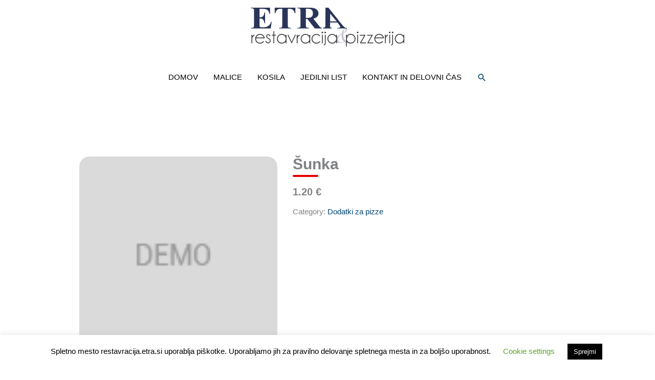

--- FILE ---
content_type: text/css
request_url: https://restavracija.etra.si/wp-content/uploads/elementor/css/post-430.css?ver=1763016855
body_size: 1304
content:
.elementor-430 .elementor-element.elementor-element-65b4457:not(.elementor-motion-effects-element-type-background), .elementor-430 .elementor-element.elementor-element-65b4457 > .elementor-motion-effects-container > .elementor-motion-effects-layer{background-color:#000000;}.elementor-430 .elementor-element.elementor-element-65b4457{transition:background 0.3s, border 0.3s, border-radius 0.3s, box-shadow 0.3s;padding:30px 0px 30px 0px;}.elementor-430 .elementor-element.elementor-element-65b4457 > .elementor-background-overlay{transition:background 0.3s, border-radius 0.3s, opacity 0.3s;}.elementor-430 .elementor-element.elementor-element-0fdda06 .hfe-copyright-wrapper a, .elementor-430 .elementor-element.elementor-element-0fdda06 .hfe-copyright-wrapper{color:#aaaaaa;}.elementor-430 .elementor-element.elementor-element-258ff48 .hfe-copyright-wrapper{text-align:right;}.elementor-430 .elementor-element.elementor-element-258ff48 .hfe-copyright-wrapper a, .elementor-430 .elementor-element.elementor-element-258ff48 .hfe-copyright-wrapper{color:#aaaaaa;}@media(max-width:1024px){.elementor-430 .elementor-element.elementor-element-65b4457{padding:30px 20px 30px 20px;}}@media(max-width:767px){.elementor-430 .elementor-element.elementor-element-0fdda06 .hfe-copyright-wrapper{text-align:center;}.elementor-430 .elementor-element.elementor-element-258ff48 .hfe-copyright-wrapper{text-align:center;}}

--- FILE ---
content_type: text/css
request_url: https://restavracija.etra.si/wp-content/plugins/tlp-food-menu/assets/css/elementor-frontend.min.css?ver=1.0.0
body_size: 9263
content:
:root{--rtfm-primary-color: #e60000;--rtfm-offset-color: #f8f8f8;--rtfm-text-color: #333}.fmp-wrapper *,.fmp-wrapper *::before,.fmp-wrapper *::after{-webkit-box-sizing:border-box;box-sizing:border-box}.fmp-wrapper[id*=fmp-container-] a{outline:0}.fmp-wrapper[id*=fmp-container-] h3>a{display:inline;padding-bottom:0;background-image:-webkit-gradient(linear, left top, left bottom, from(currentcolor), color-stop(98%, currentcolor));background-image:linear-gradient(to bottom, currentcolor 0%, currentcolor 98%);background-size:0 2px;background-repeat:no-repeat;background-position:left 100%;-webkit-transition:background-size .5s;transition:background-size .5s}.fmp-wrapper[id*=fmp-container-] h3>a:hover{background-size:100% 2px}.fmp-wrapper .img-responsive.swiper-lazy:not(.swiper-lazy-loaded){visibility:hidden;opacity:0}.fmp-wrapper .swiper-lazy-preloader{width:30px;height:30px;margin-left:-15px;margin-top:-15px;border-width:2px;border-color:var(--rtfm-primary-color);border-top-color:rgba(0,0,0,0)}.fmp #fmp-description{margin:0;float:none;width:inherit}.fmp-single-food-img-wrapper{text-align:center}@media only screen and (max-width: 767px){.fmp-wrapper:not(.has-mobile-title) .fmp-box .fmp-title h3,.fmp-wrapper:not(.has-mobile-title) .fmp-food-item .fmp-title h3{display:none !important}.fmp-wrapper:not(.has-mobile-title) .fmp-box .fmp-media-body .fmp-title{display:none !important}.fmp-wrapper:not(.has-mobile-title) .fmp-box .menu-list .fmp-title{display:none !important}.fmp-wrapper:not(.has-mobile-image) .fmp-image-wrap{display:none !important}.fmp-wrapper:not(.has-mobile-price) .fmp-box .price,.fmp-wrapper:not(.has-mobile-price) .fmp-food-item .price{display:none !important}.fmp-wrapper:not(.has-mobile-price) .fmp-box-wrapper .fmp-price-wrapper{display:none !important}.fmp-wrapper:not(.has-mobile-excerpt) .fmp-box .fmp-body,.fmp-wrapper:not(.has-mobile-excerpt) .fmp-food-item .fmp-body{display:none !important}.fmp-wrapper:not(.has-mobile-excerpt) .fmp-box .info-part>p,.fmp-wrapper:not(.has-mobile-excerpt) .fmp-box .fmp-media-body>p,.fmp-wrapper:not(.has-mobile-excerpt) .fmp-box .fmp-content>p,.fmp-wrapper:not(.has-mobile-excerpt) .fmp-box .fmp-info>p{display:none !important}.fmp-wrapper:not(.has-mobile-excerpt) .fmp-box>ul>li>p{display:none !important}}.fmp-wrapper[id*=fmp-container-] a{-webkit-transition:none;transition:none}.fmp-wrapper[id*=fmp-container-] a{text-decoration:none}.fmp-wrapper[id*=fmp-container-] a,.fmp-wrapper[id*=fmp-container-] a:hover{color:inherit}.rt-d-flex{display:-webkit-box;display:-ms-flexbox;display:flex}.rt-flex-wrap{-ms-flex-wrap:wrap;flex-wrap:wrap}.rt-justify-content-center{-webkit-box-pack:center;-ms-flex-pack:center;justify-content:center}.rt-align-items-center{-webkit-box-align:center;-ms-flex-align:center;align-items:center}.rt-pos-s{position:static !important}.rt-pos-r{position:relative}.rt-default-gutter,.fmp .fmp-summery,.fmp .fmp-images{margin-bottom:30px}.rt-gutter-half{margin-top:15px;margin-bottom:15px}.rt-primary-color{color:var(--rtfm-primary-color)}.rt-primary-color-bg{background-color:var(--rtfm-primary-color)}.rt-offset-color-bg{background-color:var(--rtfm-offset-color)}.rt-white-color{color:#fff}.rt-white-color-bg{background-color:#fff}.rt-mb-0{margin-bottom:0}.rt-pb-0{padding-bottom:0}.fmp-price-with-title{display:-webkit-box;display:-ms-flexbox;display:flex;-webkit-box-pack:justify;-ms-flex-pack:justify;justify-content:space-between;-webkit-box-align:center;-ms-flex-align:center;align-items:center;-ms-flex-wrap:wrap;flex-wrap:wrap;margin-bottom:15px}.fmp-elementor-layout .fmp-grids-wrapper{margin-bottom:0}.fmp-elementor-layout .fmp-food-item{border-radius:10px}.fmp-elementor-layout .fmp-image-wrap{border-radius:8px}.fmp-elementor-layout.fmp-layout2 .fmp-food-item,.fmp-elementor-layout.fmp-layout3 .fmp-food-item{background-color:rgba(0,0,0,0);border-radius:4px}@media only screen and (min-width: 1200px){.fmp-elementor-layout.fmp-layout2{margin-right:-54px;margin-left:-54px}.fmp-elementor-layout.fmp-layout2 [class*=fmp-col]{padding-right:54px;padding-left:54px}}.fmp-elementor-layout.fmp-layout2 .fmp-food-item{padding:0}.fmp-elementor-layout.fmp-layout2 .fmp-image-wrap{border-radius:50%}.fmp-elementor-layout.fmp-layout2 .fmp-image-wrap img{aspect-ratio:1/1}.fmp-elementor-layout.fmp-layout3 .fmp-food-item{-webkit-box-shadow:0px 0 8px rgba(0,0,0,.15);box-shadow:0 0 8px rgba(0,0,0,.15);margin-bottom:20px}.fmp-elementor-layout.fmp-layout4 .price{padding-left:0}.fmp-wrapper .fmp-icon-disable .fmp-image-wrap a:before,.fmp-wrapper .fmp-icon-disable .fmp-image-icon{display:none}.fmp-innner-sections{-webkit-box-flex:0;-ms-flex:0 0 100%;flex:0 0 100%;max-width:100%}.fmp-grid-by-cat-free:not(.fmp-layout1) .fmp-col-xs-12>.fmp-row::before{display:none}.fmp-grid-by-cat-free.fmp-layout2 .fmp-title.woo-template{display:-webkit-box;display:-ms-flexbox;display:flex;-ms-flex-line-pack:center;align-content:center}.fmp-grid-by-cat-free.fmp-layout2 .fmp-food-item .fmp-image-wrap{border-radius:50%}.fmp-grid-by-cat-free.fmp-layout4 .fmp-food-item,.fmp-grid-by-cat-free.fmp-layout3 .fmp-food-item{padding:25px}.fmp-grid-by-cat-free.fmp-layout4 .fmp-col-xs-12>.fmp-row,.fmp-grid-by-cat-free.fmp-layout3 .fmp-col-xs-12>.fmp-row{margin-left:-10px;margin-right:-10px}.fmp-grid-by-cat-free.fmp-layout4 .fmp-col-xs-12>.fmp-row [class*=fmp-col],.fmp-grid-by-cat-free.fmp-layout3 .fmp-col-xs-12>.fmp-row [class*=fmp-col]{padding-left:10px;padding-right:10px;border:0}.fmp-grid-by-cat-free.fmp-layout4 .fmp-food-item{background-color:var(--rtfm-offset-color)}.fmp-grid-by-cat-free .fmp-body{margin:0 0 20px}.fmp-pagination ul.pagination-list li a{color:#000 !important}.elementor-widget-container .fmp-title.woo-template{display:block;margin-bottom:5px}.elementor-widget-container .fmp-title.woo-template h3{margin-bottom:5px}.elementor-widget-container .fmp-title.woo-template .price{padding-left:0}.elementor-widget-container .fmp-layout4 .fmp-footer{display:-webkit-box;display:-ms-flexbox;display:flex;-webkit-box-align:center;-ms-flex-align:center;align-items:center;-webkit-box-pack:justify;-ms-flex-pack:justify;justify-content:space-between}.elementor-widget-container .fmp-list-layout .fmp-layout7 .fmp-body{margin:0 0 15px}.elementor-widget-container .fmp-list-layout .fmp-layout5 .fmp-title{position:relative}.elementor-widget-container .fmp-list-layout .fmp-layout5 .fmp-title:after{content:"";height:3px;width:60px;position:absolute;left:0;bottom:0;z-index:1;background:linear-gradient(94.5deg, var(--rtfm-primary-color) 16.12%, var(--rtfm-primary-color) 58.97%)}.elementor-widget-container .fmp-list-layout .fmp-layout5 .fmp-btn-read-more::before,.elementor-widget-container .fmp-list-layout .fmp-layout5 .fmp-btn-read-more::after{border-radius:3px}.elementor-widget-container .fmp-grid-by-cat-free .added_to_cart.wc-forward{display:none}.elementor-widget-rtfm-food-grid-by-cat .fmp-layout4 .fmp-category-title-wrapper .fmp-category-title:before{background-size:unset !important}.elementor-widget-container .fmp-wrapper:not(.has-mobile-excerpt) .fmp-box,.elementor-widget-container .fmp-wrapper:not(.has-mobile-excerpt) .fmp-box .fmp-body{-webkit-transition:.3s;transition:.3s}@media only screen and (min-width: 1200px){.elementor-widget-container .fmp-grid-by-cat-free.fmp-layout2 .type-2{padding-left:54px}}@media only screen and (max-width: 767px){.elementor-widget-container .rtfm-carousel-slider .fmp-box-wrapper:not(.fmp-layout1) .fmp-box .fmp-body,.elementor-widget-container .fmp-wrapper:not(.has-mobile-excerpt) .fmp-food-item .fmp-body,.elementor-widget-container .fmp-wrapper:not(.has-mobile-excerpt) .fmp-box:hover .fmp-body,.elementor-widget-container .fmp-wrapper:not(.has-mobile-excerpt) .fmp-food-item .fmp-body,.elementor-widget-container .fmp-wrapper:not(.has-mobile-excerpt) .fmp-box:hover .fmp-body,.elementor-widget-container .fmp-wrapper:not(.has-mobile-excerpt) .fmp-food-item .fmp-body,.elementor-widget-container .fmp-wrapper:not(.has-mobile-price) .fmp-box .price,.elementor-widget-container .fmp-wrapper:not(.has-mobile-price) .fmp-food-item .price,.elementor-widget-container .fmp-wrapper:not(.has-mobile-image) .fmp-image-wrap,.elementor-widget-container .fmp-wrapper:not(.has-mobile-price) .fmp-food-item .price,.elementor-widget-container .fmp-wrapper:not(.has-mobile-excerpt) .fmp-box .info-part>p,.elementor-widget-container .fmp-wrapper:not(.has-mobile-excerpt) .fmp-box .fmp-media-body>p,.elementor-widget-container .fmp-wrapper:not(.has-mobile-excerpt) .fmp-box .fmp-content>p,.elementor-widget-container .fmp-wrapper:not(.has-mobile-excerpt) .fmp-box .fmp-info>p,.elementor-widget-container .fmp-wrapper:not(.has-mobile-excerpt) .fmp-box:hover .fmp-body,.elementor-widget-container .fmp-wrapper:not(.has-mobile-excerpt) .fmp-food-item .fmp-body,.elementor-widget-container .fmp-wrapper:not(.has-mobile-title) .fmp-box .fmp-title h3,.elementor-widget-container .fmp-wrapper:not(.has-mobile-title) .fmp-food-item .fmp-title h3,.elementor-widget-container .fmp-wrapper:not(.has-mobile-price) .fmp-box-wrapper .fmp-price-wrapper{display:block !important}.elementor-widget-container div.fmp-iso-filter button{margin:0 5px 20px}.elementor-widget-container .fmp-slider-isotope .fmp-layout2 .fmp-box{display:block}.elementor-widget-container .fmp-layout2 .fmp-box .fmp-content .fmp-title{margin-bottom:0}}


--- FILE ---
content_type: application/javascript
request_url: https://restavracija.etra.si/wp-content/plugins/tlp-food-menu/assets/js/foodmenu.min.js?ver=5.3.0
body_size: 4709
content:
!function(){"use strict";!function(e){var o=localStorage.getItem("fmp_location");e(document).ready((function(){t.fmLocationSet(),t.fmLocationOptionChange(),t.fmAddBodyClassForModal("fmp-popup-modal","fmp-location-popup"),t.fmLocationPopupClose(),t.fmSetLocationFormVal(),t.fmSpecialMenuPopup()}));var t={fmSetLocationFormVal:function(){if(null!=o){var t=JSON.parse(o);e(".fmp-location-name").val(t.value).html(t.value)}else e(".fmp-location-title").css("display","none")},fmLocationPopupClose:function(){e(".fmp-popup-modal").on("click",".fmp-close",(function(){t.closePopUp("fmp-location-popup",".fmp-popup-modal")}))},fmLocationOptionChange:function(){e(".fmp-location").on("change",(function(){e(".confirm-msg").removeClass("fmp-hidden")}))},fmLocationSet:function(){e(".fmp-popup-modal").on("click",".fmp-save-option",(function(){if(t.saveLocationData(),e(".confirm-msg").addClass("fmp-hidden"),o){var n=JSON.parse(o);e(".fmp-location-name").val(n.value).html(n.value),e(".fmp-location-title").css("display","block")}else e(".fmp-location-title").css("display","none")}))},saveLocationData:function(){var t=e(".fmp-location option:selected").val(),n=e(".fmp-location option:selected").text(),a=""===t?"":n;localStorage.setItem("fmp_location",JSON.stringify({name:t,value:a})),e("#filter_location").find('option[text="'.concat(a,'"]')).prop("selected",!0),e(".fmp-popup-modal").fadeOut(),e("body").removeClass("fmp-location-popup"),o=localStorage.getItem("fmp_location")},fmAddBodyClassForModal:function(o,t){null!==document.querySelector("."+o)&&(e("."+o).fadeIn(),e("body").addClass(t))},fmSpecialMenuPopup:function(){e(".menu-popup-close").on("click",(function(){t.closePopUp("",".fmp-menu-popup"),t.specialMenuSave()}));var o=e(".fmp-menu-popup");if(o.length>0){var n=JSON.parse(localStorage.getItem("fmp_special_menu"))||{fmp_special_menu:null},a=n.endDate?new Date(n.endDate):null;a&&new Date-a>864e5&&localStorage.removeItem("fmp_special_menu"),n.fmp_special_menu&&"yes"===n.fmp_special_menu?o.fadeOut():o.delay(3e3).fadeIn()}},specialMenuSave:function(){var e={fmp_special_menu:"yes",endDate:new Date};localStorage.setItem("fmp_special_menu",JSON.stringify(e))},closePopUp:function(){e("body").removeClass(arguments.length<=0?void 0:arguments[0]),e(arguments.length<=1?void 0:arguments[1]).css("display","none").addClass("fmp-hidden")}};window.initFoodMenu=function(){e(".fmp-wrapper").each((function(){var o=e(this),t=e(this).attr("data-layout"),n=o.find(".fmp-pre-loader"),a=o.find(".fmp-content-loader");t&&(0===n.find(".fmp-loading-overlay").length&&n.append('<div class="fmp-loading-overlay"></div><div class="fmp-loading fmp-ball-clip-rotate"><div></div></div>'),o.find(".fmp-content-loader").removeClass("element-loading"),a.find(".fmp-loading, .fmp-loading-overlay").fadeOut(100,(function(){var o=this;setTimeout((function(){e(o).remove()}),700)})),setTimeout((function(){a.removeClass("fmp-pre-loader")}),700))}))},e(window).on("load",(function(){window.initFoodMenu()})),e(window).on("elementor/frontend/init",(function(){elementorFrontend.isEditMode()&&parent.document.addEventListener("mousedown",(function(e){var o=parent.document.querySelectorAll(".elementor-element--promotion");if(o.length>0)for(var t=0;t<o.length;t++)if(o[t].contains(e.target)){var n=parent.document.querySelector("#elementor-element--promotion__dialog");if(o[t].querySelector(".icon > i").classList.toString().indexOf("rtfm-elementor-icon")>=0)if(n.querySelector(".dialog-buttons-action").style.visibility="hidden",n.querySelector(".dialog-buttons-action").style.width=0,n.querySelector(".dialog-buttons-action").style.height=0,n.querySelector(".dialog-buttons-action").style.opacity=0,n.querySelector(".dialog-buttons-action").style.padding=0,null===n.querySelector(".rt-dialog-buttons-action")){var a=document.createElement("a"),l=document.createTextNode("Get Pro");a.setAttribute("href","https://www.radiustheme.com/downloads/food-menu-pro-wordpress/"),a.setAttribute("target","_blank"),a.classList.add("dialog-button","dialog-action","dialog-buttons-action","elementor-button","elementor-button-success","rt-dialog-buttons-action"),a.appendChild(l),n.querySelector(".dialog-buttons-action").insertAdjacentHTML("afterend",a.outerHTML)}else n.querySelector(".rt-dialog-buttons-action").style.display="";else n.querySelector(".dialog-buttons-action").style.display="",n.querySelector(".dialog-buttons-action").style.visibility="",n.querySelector(".dialog-buttons-action").style.width="",n.querySelector(".dialog-buttons-action").style.height="",n.querySelector(".dialog-buttons-action").style.opacity="",n.querySelector(".dialog-buttons-action").style.padding="",null!==n.querySelector(".rt-dialog-buttons-action")&&(n.querySelector(".rt-dialog-buttons-action").style.display="none");break}}))}))}(jQuery)}();